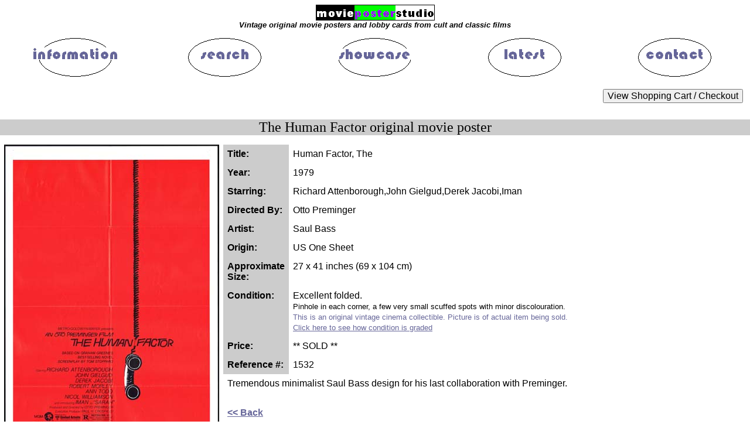

--- FILE ---
content_type: text/html; charset=iso-8859-1
request_url: https://www.movieposterstudio.com/detail.aspx?ItemNumber=1532
body_size: 7691
content:

<!DOCTYPE html>
<html><!-- InstanceBegin template="/Templates/templateMainAspx.dwt.aspx" codeOutsideHTMLIsLocked="false" -->
<head>
<link rel="shortcut icon" href="https://www.movieposterstudio.com/favicon.ico">
<META http-equiv="Content-Type" content="text/html; charset=iso-8859-1">
<META name="viewport" content="width=device-width, initial-scale=1.0">
<META name="keywords" content="movie posters, film posters, original movie posters, original film posters, vintage movie posters, vintage film posters, cinema posters, original cinema posters, vintage cinema posters, interior design, graphics, movie memorabilia, movie collectibles">
<META name="resource-type" content="document">
<META name="distribution" content="global">
<META name="copyright" content="Movie Poster Studio">
<meta name="verify-v1" content="8wCLeGHI8cs+fo6YPlEjWGhHZsRaedW4KkE0pASuUGE=" >
<link href="https://www.movieposterstudio.com/Styles/PosterStyle.css" rel="stylesheet" type="text/css">
<!-- InstanceBeginEditable name="doctitle" -->
<META name="description" content="Buy an original vintage The Human Factor US One Sheet movie poster. Starring Richard Attenborough,John Gielgud,Derek Jacobi,Iman, and directed by Otto Preminger 1532">
<title>The Human Factor original film poster | Movie Poster Studio 1532</title>
<!-- InstanceEndEditable -->
<script language="JavaScript" type="text/JavaScript">
<!--
function MM_preloadImages() { //v3.0
  var d=document; if(d.images){ if(!d.MM_p) d.MM_p=new Array();
    var i,j=d.MM_p.length,a=MM_preloadImages.arguments; for(i=0; i<a.length; i++)
    if (a[i].indexOf("#")!=0){ d.MM_p[j]=new Image; d.MM_p[j++].src=a[i];}}
}

function MM_findObj(n, d) { //v4.01
  var p,i,x;  if(!d) d=document; if((p=n.indexOf("?"))>0&&parent.frames.length) {
    d=parent.frames[n.substring(p+1)].document; n=n.substring(0,p);}
  if(!(x=d[n])&&d.all) x=d.all[n]; for (i=0;!x&&i<d.forms.length;i++) x=d.forms[i][n];
  for(i=0;!x&&d.layers&&i<d.layers.length;i++) x=MM_findObj(n,d.layers[i].document);
  if(!x && d.getElementById) x=d.getElementById(n); return x;
}

function MM_nbGroup(event, grpName) { //v6.0
  var i,img,nbArr,args=MM_nbGroup.arguments;
  if (event == "init" && args.length > 2) {
    if ((img = MM_findObj(args[2])) != null && !img.MM_init) {
      img.MM_init = true; img.MM_up = args[3]; img.MM_dn = img.src;
      if ((nbArr = document[grpName]) == null) nbArr = document[grpName] = new Array();
      nbArr[nbArr.length] = img;
      for (i=4; i < args.length-1; i+=2) if ((img = MM_findObj(args[i])) != null) {
        if (!img.MM_up) img.MM_up = img.src;
        img.src = img.MM_dn = args[i+1];
        nbArr[nbArr.length] = img;
    } }
  } else if (event == "over") {
    document.MM_nbOver = nbArr = new Array();
    for (i=1; i < args.length-1; i+=3) if ((img = MM_findObj(args[i])) != null) {
      if (!img.MM_up) img.MM_up = img.src;
      img.src = (img.MM_dn && args[i+2]) ? args[i+2] : ((args[i+1])? args[i+1] : img.MM_up);
      nbArr[nbArr.length] = img;
    }
  } else if (event == "out" ) {
    for (i=0; i < document.MM_nbOver.length; i++) {
      img = document.MM_nbOver[i]; img.src = (img.MM_dn) ? img.MM_dn : img.MM_up; }
  } else if (event == "down") {
    nbArr = document[grpName];
    if (nbArr)
      for (i=0; i < nbArr.length; i++) { img=nbArr[i]; img.src = img.MM_up; img.MM_dn = 0; }
    document[grpName] = nbArr = new Array();
    for (i=2; i < args.length-1; i+=2) if ((img = MM_findObj(args[i])) != null) {
      if (!img.MM_up) img.MM_up = img.src;
      img.src = img.MM_dn = (args[i+1])? args[i+1] : img.MM_up;
      nbArr[nbArr.length] = img;
  } }
}
//-->
</script>
<!-- InstanceBeginEditable name="head" -->
<link rel="canonical" href="https://www.movieposterstudio.com/detail.aspx?ItemNumber=1532"/>


<!-- InstanceEndEditable -->
</head>
<body onLoad="MM_preloadImages('https://www.movieposterstudio.com/Assets/ButtonInformationDown.GIF','https://www.movieposterstudio.com/Assets/ButtonInformationOver.GIF','https://www.movieposterstudio.com/Assets/ButtonSearchDown.GIF','https://www.movieposterstudio.com/Assets/ButtonSearchOver.GIF','https://www.movieposterstudio.com/Assets/ButtonShowcaseDown.GIF','https://www.movieposterstudio.com/Assets/ButtonShowcaseOver.GIF','https://www.movieposterstudio.com/Assets/ButtonLatestDown.GIF','https://www.movieposterstudio.com/Assets/ButtonLatestOver.GIF','https://www.movieposterstudio.com/Assets/ButtonContactDown.GIF','https://www.movieposterstudio.com/Assets/ButtonContactOver.GIF');PageFocus()">
<div class="alignCentre">
  <a href="https://www.movieposterstudio.com/"><img src="https://www.movieposterstudio.com/Assets/MPS_Title.GIF" class="imgMPS_Title" alt="Movie Poster Studio - vintage movie posters & lobby cards from cult & classic films"></a>  
  <h1 class="infoText06">Vintage original movie posters and lobby cards from cult and classic films</h1>
  <table class="tbHeaderLinks">
    <tr>
    <td><a href="https://www.movieposterstudio.com/information.aspx" target="_top" onClick="MM_nbGroup('down','group1','info_button','https://www.movieposterstudio.com/Assets/ButtonInformationDown.GIF',1)" onMouseOver="MM_nbGroup('over','info_button','https://www.movieposterstudio.com/Assets/ButtonInformationOver.GIF','',1)" onMouseOut="MM_nbGroup('out')"><img src="https://www.movieposterstudio.com/Assets/ButtonInformationUp.GIF" name="info_button" class="navButton" alt="Information about movie posters & ordering"></a></td>
    <td><a href="https://www.movieposterstudio.com/search.aspx" target="_top" onClick="MM_nbGroup('down','group1','search_button','https://www.movieposterstudio.com/Assets/ButtonSearchDown.GIF',1)" onMouseOver="MM_nbGroup('over','search_button','https://www.movieposterstudio.com/Assets/ButtonSearchOver.GIF','',1)" onMouseOut="MM_nbGroup('out')"><img src="https://www.movieposterstudio.com/Assets/ButtonSearchUp.GIF" name="search_button" class="navButton" alt="Search movie posters"></a></td>
    <td class="dgColHideSmallScreen"><a href="https://www.movieposterstudio.com/showcase.aspx" target="_top" onClick="MM_nbGroup('down','group1','showcase_button','https://www.movieposterstudio.com/Assets/ButtonShowcaseDown.GIF',1)" onMouseOver="MM_nbGroup('over','showcase_button','https://www.movieposterstudio.com/Assets/ButtonShowcaseOver.GIF','',1)" onMouseOut="MM_nbGroup('out')"><img src="https://www.movieposterstudio.com/Assets/ButtonShowcaseUp.GIF" name="showcase_button" class="navButton" alt="Showcase of themed film posters"></a></td>
    <td><a href="https://www.movieposterstudio.com/latest.aspx" target="_top" onClick="MM_nbGroup('down','group1','latest_button','https://www.movieposterstudio.com/Assets/ButtonLatestDown.GIF',1)" onMouseOver="MM_nbGroup('over','latest_button','https://www.movieposterstudio.com/Assets/ButtonLatestOver.GIF','',1)" onMouseOut="MM_nbGroup('out')"><img src="https://www.movieposterstudio.com/Assets/ButtonLatestUp.GIF" name="latest_button" class="navButton" alt="Latest film posters"></a></td>
    <td><a href="https://www.movieposterstudio.com/contact.aspx" rel="nofollow" target="_top" onClick="MM_nbGroup('down','group1','contact_button','https://www.movieposterstudio.com/Assets/ButtonContactDown.GIF',1)" onMouseOver="MM_nbGroup('over','contact_button','https://www.movieposterstudio.com/Assets/ButtonContactOver.GIF','',1)" onMouseOut="MM_nbGroup('out')"><img src="https://www.movieposterstudio.com/Assets/ButtonContactUp.GIF" name="contact_button" class="navButton" alt="Contact"></a></td>
    </tr>
  </table>
</div>
<table class="tbSocialMediaCart" id="cartRow">
  <tr>
<!-- REMOVE SOCIAL MEDIA LINKS
  <td class="colSocialMedia"> 
  share on:
  <span title="share on Pinterest"><a data-pin-do="buttonBookmark" data-pin-round="true" data-pin-save="false" href="https://www.pinterest.com/pin/create/button/"><img src="https://assets.pinterest.com/images/pidgets/pinit_fg_en_round_red_16.png" alt="Pinterest"/></a></span> 
  <a href="https://www.facebook.com/sharer/sharer.php?u=https://www.movieposterstudio.com/detail.aspx?ItemNumber=1532" target="_blank" rel="nofollow"><img src="https://www.movieposterstudio.com/Assets/facebook1.gif" title="share on Facebook" alt="Facebook" class="socialMediaButton"/></a>
  <a href="https://www.twitter.com/intent/tweet?url=https://www.movieposterstudio.com/detail.aspx?ItemNumber=1532&text=MoviePosterStudio&hashtags=movie,film,poster" target="_blank" rel="nofollow"><img src="https://www.movieposterstudio.com/Assets/twitter1.png" title="share on Twitter" alt="Twitter" class="socialMediaButton"/></a>
  <a href="https://delicious.com/post" rel="nofollow" onclick="window.open('https://delicious.com/post?v=5&noui&jump=close&url='+encodeURIComponent(location.href)+'&title='+encodeURIComponent(document.title), 'delicious','toolbar=no,width=550,height=550'); return false;"><img src="https://www.movieposterstudio.com/Assets/delicious1.png" title="share on Delicious" alt="Delicious" class="socialMediaButton"/></a>
  <a href="https://www.stumbleupon.com/submit?url=https://www.movieposterstudio.com/detail.aspx?ItemNumber=1532" target="_blank" rel="nofollow"><img src="https://www.movieposterstudio.com/Assets/stumbleupon1.png" title="share on StumbleUpon" alt="StumbleUpon" class="socialMediaButton"/></a>
  </td>
-->
  <td class="colCartButton"> 
    <FORM METHOD="POST" ACTION="https://ww11.aitsafe.com/cf/review.cfm">
    <INPUT TYPE="HIDDEN" NAME="userid" VALUE="D8197343">
    <INPUT TYPE="HIDDEN" NAME="return" VALUE="www.movieposterstudio.com/search.aspx">
    <INPUT TYPE="SUBMIT" VALUE="View Shopping Cart / Checkout">
    </FORM>
  </td>
  </tr>
</table>
  <!-- InstanceBeginEditable name="EditBody" -->
<span itemscope itemtype="https://schema.org/Product">
<h1 itemprop="name" class="title02">The Human Factor original movie poster</h1>
  <div class="detailsPage">
    <div class="imgDetailMain">
      <img src="https://www.movieposterstudio.com/pimg/HumanFactor_US1_3.jpg" id="img01" itemprop="image" class="imgDetailStyle imgDetailSize" alt="Human Factor, The US One Sheet movie poster" />
      
	</div>
    <div class="infoDetailMain">
        <table class="tbDetails" id="tbDetails"> 
        <form method="post" action="./detail.aspx?ItemNumber=1532" id="formDetail">
<div class="aspNetHidden">
<input type="hidden" name="__VIEWSTATE" id="__VIEWSTATE" value="/[base64]" />
</div>

<div class="aspNetHidden">

	<input type="hidden" name="__VIEWSTATEGENERATOR" id="__VIEWSTATEGENERATOR" value="05E0F5E4" />
</div>
            <tr class="tbDetailRowStyle">
              <td class="tbDetailHeaderStyle blackOnGrey01">Title:</td>
              <td class="tbDetailInfoStyle">Human Factor, The</td>
            </tr>
            <tr class="tbDetailRowStyle">
              <td class="tbDetailHeaderStyle blackOnGrey01">Year:</td>
              <td class="tbDetailInfoStyle">1979
			  
			  </td>
            </tr>
            <tr class="tbDetailRowStyle">
              <td class="tbDetailHeaderStyle blackOnGrey01">Starring:</td>
              <td class="tbDetailInfoStyle">Richard Attenborough,John Gielgud,Derek Jacobi,Iman</td>
            </tr>
            <tr class="tbDetailRowStyle">
              <td class="tbDetailHeaderStyle blackOnGrey01">Directed By:</td>
              <td class="tbDetailInfoStyle">Otto Preminger</td>
            </tr>
            
            <tr id="tbArtist" class="tbDetailRowStyle">
	<td class="tbDetailHeaderStyle blackOnGrey01">Artist:</td>
	<td class="tbDetailInfoStyle">Saul Bass</td>
</tr>

            <tr class="tbDetailRowStyle">
              <td class="tbDetailHeaderStyle blackOnGrey01">Origin:</td>
              <td itemprop="description" class="tbDetailInfoStyle">US One Sheet</td>
            </tr>
            <tr class="tbDetailRowStyle">
              <td class="tbDetailHeaderStyle blackOnGrey01">Approximate Size:</td>
              <td class="tbDetailInfoStyle">27 x 41 inches (69 x 104 cm)
			  </td>
            </tr>
            <tr class="tbDetailRowStyle">
              <td class="tbDetailHeaderStyle blackOnGrey01">Condition:</td>
              <td class="tbDetailInfoStyle">Excellent folded.
              <br>              
			  <span id="tbConditionDetail" class="infoText01">Pinhole in each corner, a few very small scuffed spots with minor discolouration.<br></span>
              <span class="searchTips01">This is an original vintage cinema collectible. Picture is of actual item being sold.
			      <br>
			      <a href="https://www.movieposterstudio.com/information.aspx#aGrading" rel="nofollow">Click here to see how condition is graded</a></span>
			  </td>
            </tr>
            <tr class="tbDetailRowStyle">
              <td class="tbDetailHeaderStyle blackOnGrey01">Price:</td>
			  <td itemprop="offers" itemscope itemtype="https://schema.org/Offer" class="tbDetailInfoStyle">
			  <meta itemprop="pricecurrency" content="GBP" />** SOLD **<meta itemprop="price" content="45.00" /><link itemprop="availability" href="https://schema.org/OutOfStock" /></td>
            </tr>
            <tr class="tbDetailRowStyle">
              <td class="tbDetailHeaderStyle blackOnGrey01">Reference #:</td>
              <td class="tbDetailInfoStyle">1532</td>
            </tr>
            <tr class="tbDetailRowStyle">
              <td colspan="2" class="tbDetailNoteStyle">Tremendous minimalist Saul Bass design for his last collaboration with Preminger.</td>
            </tr>
            
            
            			
            <tr>
              <td colspan="2" class="tbDetailNoteStyle">
			    <br>
                <a id="lnkBack" class="navLink01" href="javascript:history.back();"><< Back</a>			  
			  </td>
            </tr>
        </form> 			
        </table>
      </div>
    <div class="floatClear imgDetailOthers">	 
      
      
	</div> 
    <div class="floatClear imgDetailOthers">	 
      
      
	</div>
    </div>	
    </span>
	<br class="floatClear">
    <br>
	<p align="center" class="infoText07">Affiche de Cinema - Filmplakat - Cartel de Cine - Manifesto Cinematografico</p>
<script language="JavaScript" type="text/JavaScript">
function Buy() {
  var units = parseInt("45");
  if((("n"=="y" || "n"=="l" || "n" == "p" || "n" == "t") && parseInt("69") >40 ) || ("US One Sheet".toLowerCase().indexOf("fogli") !=-1))
   {units = units+9000;}
  units = units.toString();
  window.location = "https://ww11.aitsafe.com/cf/add.cfm?userid=D8197343&scode=1532&product=1532 The Human Factor US One Sheet&price=45&units="+units+"&return=www.movieposterstudio.com/search.aspx&noqty=2";
}
function Enquire() {
  var newWin=window.open("mailto:"+MessageDest()+"?subject="+MessageSubject());
  newWin.focus();
}
function PageFocus() { 
  if (typeof(formDetail.btnBuy) != "undefined" && formDetail.btnBuy != null)
   formDetail.btnBuy.focus();
  else if (typeof(formDetail.btnEnquire) != "undefined" && formDetail.btnEnquire != null)
   formDetail.btnEnquire.focus();
}
function MessageSubject() {
  var subject="ENQUIRY";
  if ("h"=="s" | "h"=="u")
   {subject="SHIPPING";}
  else if("h"=="p")
   {subject="PAYMENT";}
  var title="The Human Factor".replace("'","");
  subject=subject+"-Ref%20"+1532+"%20"+title;  
  return subject; 
}
function MessageDest() {
  var a3="@";var a4="movieposterstudio.com";var a2="ice";var a5="serv";var a6="er";
  return a5+a2+a3+a4;
}
</script>
<script>
  var link=document.createElement("a");
  link.textContent=MessageDest();
  link.href="mailto:"+MessageDest()+"?subject="+MessageSubject()+"";
  link.title="Click here to email us";
  document.getElementById("ctcLink").appendChild(link);
</script>
<!-- Start of StatCounter Code DEACTIVATED
<script type="text/javascript">
var sc_project=3375240; 
var sc_invisible=1; 
var sc_security="f1bb10ed"; 
var scJsHost = (("https:" == document.location.protocol) ?
"https://secure." : "http://www.");
document.write("<sc"+"ript type='text/javascript' src='" +
scJsHost+
"statcounter.com/counter/counter.js'></"+"script>");
</script>
<noscript><div class="statcounter"><a title="web statistics"
href="http://statcounter.com/" target="_blank"><img
class="statcounter"
src="//c.statcounter.com/3375240/0/f1bb10ed/1/" alt="web
statistics"></a></div></noscript>
 End of StatCounter Code DEACTIVATED -->
<!-- InstanceEndEditable -->
<div class="alignCentre">
<!-- PayPal Logo -->
  <a href="https://www.paypal.com/uk/webapps/mpp/paypal-popup" title="How PayPal Works" onclick="javascript:window.open('https://www.paypal.com/uk/webapps/mpp/paypal-popup','WIPaypal','toolbar=no, location=no, directories=no, status=no, menubar=no, scrollbars=yes, resizable=yes, width=1060, height=700'); return false;"><img src="https://www.paypalobjects.com/webstatic/mktg/Logo/AM_SbyPP_mc_vs_ms_ae_UK.png" border="0" alt="PayPal Acceptance Mark" class="payPalLogo"></a>
<!-- PayPal Logo -->
</div>
<div class="footerBorder01">
  <a class="footerLinks01" href="https://www.movieposterstudio.com/" >Home</a>&nbsp;&nbsp;
  <a class="footerLinks01" href="https://www.movieposterstudio.com/information.aspx" >Information</a>&nbsp;&nbsp;
  <a class="footerLinks01" href="https://www.movieposterstudio.com/search.aspx">Search</a>&nbsp;&nbsp;
  <a class="footerLinks01" href="https://www.movieposterstudio.com/showcase.aspx">Showcase</a>&nbsp;&nbsp;
  <a class="footerLinks01" href="https://www.movieposterstudio.com/latest.aspx">Latest&nbsp;Additions</a>&nbsp;&nbsp;
  <a class="footerLinks01" href="https://www.movieposterstudio.com/contact.aspx" rel="nofollow">Contact</a>&nbsp;&nbsp;
  <a class="footerLinks01" href="https://www.movieposterstudio.com/terms.aspx" rel="nofollow">Terms&nbsp;&amp;&nbsp;Conditions</a>&nbsp;&nbsp;
  <a class="footerLinks01" href="https://www.movieposterstudio.com/terms.aspx#aCookies" rel="nofollow">Cookies/Privacy</a>&nbsp;&nbsp;
  <a class="footerLinks01" href="https://www.movieposterstudio.com/sitemap.aspx">Sitemap</a>&nbsp;&nbsp;
  <a class="footerLinks01" href="https://www.movieposterstudio.com/links.aspx">Links</a>
</div>
<div class="alignCentre">
  <div class="lastUpdated">Copyright &copy; movieposterstudio.com 2007-2024 All Rights Reserved</div>
</div>
  <!-- InstanceBeginEditable name="EditRegion4" --><!-- InstanceEndEditable -->
<!-- REMOVE SOCIAL MEDIA LINKS
  <script src="https://assets.pinterest.com/js/pinit.js" async defer></script>
-->
</body>
<!-- InstanceEnd --></html>
